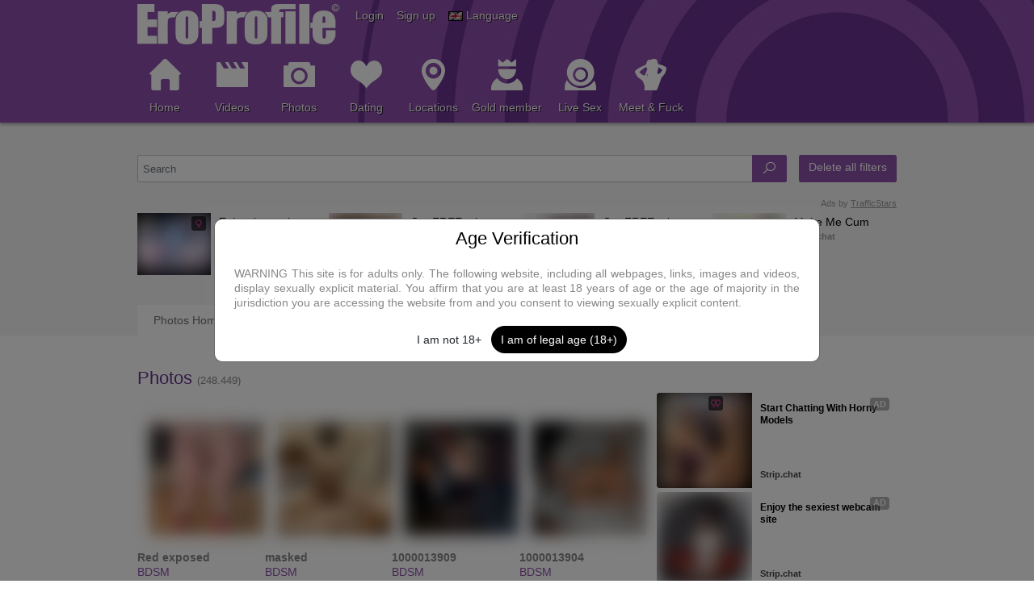

--- FILE ---
content_type: text/html; charset=UTF-8
request_url: https://www.eroprofile.com/m/photos/search?niche=25
body_size: 10345
content:
<!DOCTYPE html>
<html lang="en">
<head>
    <meta http-equiv="Content-Type" content="text/html; charset=utf-8">
    <meta http-equiv="X-UA-Compatible" content="IE=EDGE">
    <meta name="viewport" content="width=device-width, initial-scale=1">
    <meta name="google-site-verification" content="s4SvxxgjWstvFM2OUqh9d-9iC3EAwkhESzL0b2yDMzg">
    <meta name="csrf-token" content="">
    <meta name="description" content="">
    <title>Photos - EroProfile</title>
    <link href="https://www.eroprofile.com/m/photos/search?niche=25&amp;lang=en" rel="canonical">
	<link href="https://www.eroprofile.com/m/photos/search?niche=25&amp;lang=es" rel="alternate" hreflang="es">
	<link href="https://www.eroprofile.com/m/photos/search?niche=25&amp;lang=de" rel="alternate" hreflang="de">
	<link href="https://www.eroprofile.com/m/photos/search?niche=25&amp;lang=en" rel="alternate" hreflang="en">
	<link href="https://www.eroprofile.com/m/photos/search?niche=25&amp;lang=fr" rel="alternate" hreflang="fr">
	<link href="https://www.eroprofile.com/m/photos/search?niche=25&amp;lang=nl" rel="alternate" hreflang="nl">

    <link href="https://cdn.jsdelivr.net/npm/bootstrap@5.0.2/dist/css/bootstrap.min.css" rel="stylesheet"
          integrity="sha384-EVSTQN3/azprG1Anm3QDgpJLIm9Nao0Yz1ztcQTwFspd3yD65VohhpuuCOmLASjC"
          crossorigin="anonymous">
    <link href="https://static.eroprofile.com/css/v1/style_new.css?modified=20241021a" rel="stylesheet">
    <link href="https://static.eroprofile.com/css/v1/magnific.css" rel="stylesheet">
    <link href="https://static.eroprofile.com/css/v1/line-awesome-min.css" rel="stylesheet">
    <link href="https://static.eroprofile.com/css/jquery-ui.min.css" rel="stylesheet">
    <link href="https://static.eroprofile.com/css/jquery-ui.theme.min.css" rel="stylesheet">
    <link href="https://static.eroprofile.com/css/jquery-ui.structure.min.css" rel="stylesheet">
    <link href="https://use.typekit.net/tmc6mny.css" rel="stylesheet">
    <script src="/js/nvbla.js"></script>    <script src="/js/v1/tools.js?v=3"></script>
    <script src="https://static.eroprofile.com/js/v1/jquery.js"></script>
    <script src="https://static.eroprofile.com/js/v1/jquery-magnific.js"></script>
    <script src="https://static.eroprofile.com/js/v1/jquery-ui.min.js"></script>
    <script src="https://cdn.jsdelivr.net/npm/@popperjs/core@2.9.2/dist/umd/popper.min.js"></script>
    <script src="https://cdn.jsdelivr.net/npm/bootstrap@5.0.2/dist/js/bootstrap.bundle.min.js"
            integrity="sha384-MrcW6ZMFYlzcLA8Nl+NtUVF0sA7MsXsP1UyJoMp4YLEuNSfAP+JcXn/tWtIaxVXM"
            crossorigin="anonymous"></script>
    <!--[if lt IE 9]>
    <script src="/js/v1/respond.min.js"></script>
    <![endif]-->
    <script>
        var fn = {};
        window.HELP_IMPROVE_VIDEOJS = false;
        if (typeof (jQuery) != 'undefined' && typeof (tools) != 'undefined') {
            $(document).ajaxStart(tools.ajaxStart);
            $(document).ajaxStop(tools.ajaxStop);
            $(function () {
                $('.mfp-ajax').magnificPopup({type: 'ajax', focus: '.mfp-focus'});
                $('.mfp-focus').focus();
            });
            window.setTimeout(tools.updateLastNav, 3000);
        }
    </script>
    <script>
        (function (i, s, o, g, r, a, m) {
            i['GoogleAnalyticsObject'] = r;
            i[r] = i[r] || function () {
                (i[r].q = i[r].q || []).push(arguments)
            }, i[r].l = 1 * new Date();
            a = s.createElement(o),
                m = s.getElementsByTagName(o)[0];
            a.async = 1;
            a.src = g;
            m.parentNode.insertBefore(a, m)
        })(window, document, 'script', 'https://www.google-analytics.com/analytics.js', 'ga');
        ga('create', 'UA-94002560-1', 'auto', {'sampleRate': 10});
        ga('send', 'pageview');
    </script>
    <noscript>
        <style>
            .hide-no-js {
                display: none
            }
        </style>
    </noscript>
    <style>
        .signup-open{
            text-shadow: 1px 1px rgba(0, 0, 0, 0.8);
        }
        .signup-open:hover{
            text-decoration: underline;
        }
    </style>
    </head>

<!--[if IE]>
<body class="siteLang_en ie">
<![endif]-->
<!--[if !IE]>-->
<body class="siteLang_en non-ie">
<!--<![endif]-->


<header class="page-header">
    <div class="page-header-top">
        <div class="container">
            <a href="/" class="logo ">
                <img width="250" height="50" src="https://static.eroprofile.com/img/v1/header_logo.png" alt="EroProfile">
            </a>
            <div class="page-header-links flL clearfix">
                <div class="flL">
                                            <span data-bs-toggle="modal"
                              data-bs-target="#loginModal"
                              class="ignore login-open header-link-item">
                                Login                        </span>&nbsp;&nbsp;
                                                    <span data-bs-toggle="modal"
                                  data-bs-target="#signUpModal"
                                  class="ignore signup-open header-link-item">
                                Sign up                            </span>&nbsp;&nbsp;
                                                                <img src="https://static.eroprofile.com/img/flag/en.gif" alt="">
                    <span data-bs-toggle="modal"
                          data-bs-target="#languagesModal"
                          class="ignore languages-open header-link-item">
                           Language                    </span>
                </div>
            </div>
            <button type="button" class="page-header-menu-toggle" onclick="fn.pageHead.toggleMenu()">
                <span class="la la-bars valM"></span>
            </button>
            <div class="clB"></div>
        </div>
    </div>

    <div id="divPageHeadMenu" class="page-header-menu">
        <div class="container">
            <div class="row">
                <ul class="page-header-menu-items clearfix">
                                            <li class="show-xs-only">
                            <a href="/p/profile/login?new=1" data-bs-toggle="modal"
                               data-bs-target="#loginModal" class="ignore">Login</a>
                        </li>
                        <li class="show-xs-only">
                            <a href="/p/signup" class="ignore">Sign up</a>
                        </li>
                                        <li>
                        <a href="/" class="">
                            <span class="ico55_11 tmIcon"></span><br>
                            Home                        </a>
                    </li>
                    <li>
                        <a href="/m/videos/home" class="">
                            <span class="ico55_12 tmIcon"></span><br>
                            Videos                        </a>
                        <ul class="page-header-menu-dd">
                            <li class="page-header-menu-title">Videos</li>
                            <li>
                                <a href="/m/videos/home" class="">
                                    Videos Home                                </a>
                            </li>
                            <li>
                                <a href="/m/videos/albums" class="">
                                    Video Albums                                </a>
                            </li>
                            <li>
                                <a href="/m/videos/popular" class="">
                                    Popular Videos                                </a>
                            </li>
                            <li>
                                <a href="/m/videos/search?niche=17" class="">
                                    Fun Videos                                </a>
                            </li>
                                                    </ul>
                    </li>
                    <li>
                        <a href="/m/photos/home" class="">
                            <span class="ico55_13 tmIcon"></span><br>
                            Photos                        </a>
                        <ul class="page-header-menu-dd">
                            <li class="page-header-menu-title">Photos</li>
                            <li>
                                <a href="/m/photos/home" class="">
                                    Photos Home                                </a>
                            </li>
                            <li>
                                <a href="/m/photos/albums" class="">
                                    Photo Albums                                </a>
                            </li>
                            <li>
                                <a href="/m/photos/popular">
                                    Popular Photos</a></li>
                            <li>
                                <a href="/m/photos/niche/17/Fun">
                                    Fun Photos                                </a>
                            </li>
                                                    </ul>
                    </li>
                    <li>
                        <a href="/p/member/list" class="">
                            <span class="ico55_14 tmIcon"></span><br>
                            Dating                        </a>
                        <ul class="page-header-menu-dd">
                            <li class="page-header-menu-title">
                                Dating                            </li>
                            <li>
                                <a href="/p/member/list" class="">
                                    All Members                                </a>
                            </li>
                            <li>
                                <a href="/p/member/list?online=1" class="">
                                    Online                                </a>
                            </li>
                        </ul>
                    </li>
                    <li>
                        <a href="/p/locations" class="">
                            <span class="ico55_16 tmIcon"></span><br>
                            Locations                        </a>
                    </li>
                    <li>
                        <a href="/p/upgrade" class="">
                            <span class="ico55_18 tmIcon"></span><br>
                            Gold member                        </a>
                    </li>
                    <li><a href="https://tsyndicate.com/api/v1/direct/7e847d4c2fe043a2844104b0624920fc" target="_blank" class="ignore pmmItem" allowpop="false"><span class="ico55_19 tmIcon"></span><br />Live Sex</a></li>                    <li><a href="https://tsyndicate.com/api/v1/direct/a46c3fc0af804977b5b0b36f5489ae6d" target="_blank" class="ignore pmmItem" allowpop="false"><span class="ico55_28 tmIcon"></span><br />Meet & Fuck</a></li>                                        <li class="show-xs-only">
                        <a href="/p/common/setLanguage?new=1" class="ignore mfp-ajax">
                            Language                        </a>
                    </li>
                </ul>
            </div>
        </div>
    </div>
</header>


<script>
    var fn = fn || {};
    fn.pageHead = fn.pageHead || {};

    fn.pageHead.toggleMenu = function () {
        if (typeof (jQuery) == 'undefined') return;
        $('.page-header-menu-profile').removeClass('showMyProfile');
        var $menu = $('#divPageHeadMenu');
        if ($menu.hasClass('showMenu')) {
            $menu.slideUp(200, function () {
                $menu.attr('style', '').removeClass('showMenu');
            });
        } else {
            $menu.slideDown(200, function () {
                $menu.addClass('showMenu');
            });
        }
    };

    </script>

<div id="divMainContent" class="blur-content"><!-- Start divMainContent -->
    <div class="tabControl">
        <div class="container">
            <div class="box">
                <div class="boxCnt">
                    <form id="frmVideoListSearch" action="/m/photos/search" method="get"
                          class="formHorizontal">
                        <input name="niche" type="hidden" value="25">
                        <input name="time" type="hidden" value="25">
                        <div class="row align-items-center">
                            <div class="col">
                                <div class="input-group">
                                    <input name="text" type="text" class="form-control"
                                           value=""
                                           placeholder="Search">
                                    <button type="submit" class="btn btn-md btn-primary">
                                        <span><i class="las la-lg la-search"></i></span>
                                    </button>
                                </div>
                            </div>
                                                                                    <div class="col-auto">
                                <a href="/m/photos/search" class="btn btn-md btn-primary d-none d-md-inline-flex">
                                    <span>Delete all filters</span>
                                </a>
                                <a href="javascript:void(0)" class="btn btn-md btn-primary d-flex-inline d-md-none" onclick="fn.videoList.showNichesBox()">
                                    <span>Niches</span>
                                </a>
                            </div>
                        </div>
                    </form>
                </div>
            </div>

            <div id="bnrDskVideos"></div>

            <ul class="tabs clearfix">
                <li><span class="active">Photos Home</span></li>
                <li><a href="/m/photos/albums" class="redirect-link">Photo Albums</a></li>
                <li><a href="/m/photos/popular" class="redirect-link">Popular Photos</a></li>
                <li><a href="/m/photos/search?niche=17" class="redirect-link">Fun Photos</a></li>
                            </ul>
        </div>
    </div>

    <div class="container">
        <div class="pageContentWrap">
            <div class="pageContentRight">
                                    <div class="box">
                        <h2 class="hide-tn-xs"><br></h2>
                        <div id="divVideoListAd1" class="boxCnt"></div>
                    </div>
                
                <div class="box hide-tn-xs">
                    <h2>Niches</h2>
                    <div class="boxCnt">
                        <div id="divVideoListNichesContainer" class="well">
                            <div id="divVideoListNiches">
                                <div class="formGroup"><input type="radio" class="chkN marR" value="all" name="niches"> <a href="/m/photos/search?niche=all" class="redirect-link">All</a></div><div class="formGroup"><input type="radio" class="chkN marR" value="all-sf" name="niches"> <a href="/m/photos/search?niche=all-sf" class="redirect-link">All (non-extreme)</a></div><div class="formGroup"><input type="radio" class="chkN marR" value="13" name="niches"> <a href="/m/photos/search?niche=13" class="redirect-link">Amateur moms/mature</a></div><div class="formGroup"><input type="radio" class="chkN marR" value="14" name="niches"> <a href="/m/photos/search?niche=14" class="redirect-link">Amateur teens</a></div><div class="formGroup"><input type="radio" class="chkN marR" value="12" name="niches"> <a href="/m/photos/search?niche=12" class="redirect-link">Amateurs</a></div><div class="formGroup"><input type="radio" class="chkN marR" value="19" name="niches"> <a href="/m/photos/search?niche=19" class="redirect-link">Asian</a></div><div class="formGroup"><input type="radio" class="chkN marR" value="27" name="niches"> <a href="/m/photos/search?niche=27" class="redirect-link">Ass</a></div><div class="formGroup"><input type="radio" class="chkN marR" value="25" checked="checked" name="niches"> <a href="/m/photos/search?niche=25" class="redirect-link">BDSM</a></div><div class="formGroup"><input type="radio" class="chkN marR" value="5" name="niches"> <a href="/m/photos/search?niche=5" class="redirect-link">Big ladies</a></div><div class="formGroup"><input type="radio" class="chkN marR" value="11" name="niches"> <a href="/m/photos/search?niche=11" class="redirect-link">Big tits</a></div><div class="formGroup"><input type="radio" class="chkN marR" value="18" name="niches"> <a href="/m/photos/search?niche=18" class="redirect-link">Bisexual</a></div><div class="formGroup"><input type="radio" class="chkN marR" value="20" name="niches"> <a href="/m/photos/search?niche=20" class="redirect-link">Black / Ebony</a></div><div class="formGroup"><input type="radio" class="chkN marR" value="23" name="niches"> <a href="/m/photos/search?niche=23" class="redirect-link">Celeb</a></div><div class="formGroup"><input type="radio" class="chkN marR" value="33" name="niches"> <a href="/m/photos/search?niche=33" class="redirect-link">Dogging</a></div><div class="formGroup"><input type="radio" class="chkN marR" value="1" name="niches"> <a href="/m/photos/search?niche=1" class="redirect-link">Extreme / Perverse / Bizarre</a></div><div class="formGroup"><input type="radio" class="chkN marR" value="24" name="niches"> <a href="/m/photos/search?niche=24" class="redirect-link">Facial / Cum</a></div><div class="formGroup"><input type="radio" class="chkN marR" value="10" name="niches"> <a href="/m/photos/search?niche=10" class="redirect-link">Fetish / Kinky</a></div><div class="formGroup"><input type="radio" class="chkN marR" value="26" name="niches"> <a href="/m/photos/search?niche=26" class="redirect-link">Fucking / Sucking</a></div><div class="formGroup"><input type="radio" class="chkN marR" value="17" name="niches"> <a href="/m/photos/search?niche=17" class="redirect-link">Fun</a></div><div class="formGroup"><input type="radio" class="chkN marR" value="3" name="niches"> <a href="/m/photos/search?niche=3" class="redirect-link">Gay</a></div><div class="formGroup"><input type="radio" class="chkN marR" value="2" name="niches"> <a href="/m/photos/search?niche=2" class="redirect-link">Gay bizarre / Gay extreme</a></div><div class="formGroup"><input type="radio" class="chkN marR" value="7" name="niches"> <a href="/m/photos/search?niche=7" class="redirect-link">Hairy</a></div><div class="formGroup"><input type="radio" class="chkN marR" value="15" name="niches"> <a href="/m/photos/search?niche=15" class="redirect-link">Interracial</a></div><div class="formGroup"><input type="radio" class="chkN marR" value="6" name="niches"> <a href="/m/photos/search?niche=6" class="redirect-link">Lesbian</a></div><div class="formGroup"><input type="radio" class="chkN marR" value="30" name="niches"> <a href="/m/photos/search?niche=30" class="redirect-link">Lingerie / Panties</a></div><div class="formGroup"><input type="radio" class="chkN marR" value="4" name="niches"> <a href="/m/photos/search?niche=4" class="redirect-link">Male</a></div><div class="formGroup"><input type="radio" class="chkN marR" value="31" name="niches"> <a href="/m/photos/search?niche=31" class="redirect-link">Male scat</a></div><div class="formGroup"><input type="radio" class="chkN marR" value="16" name="niches"> <a href="/m/photos/search?niche=16" class="redirect-link">Nudist / Voyeur / Public</a></div><div class="formGroup"><input type="radio" class="chkN marR" value="28" name="niches"> <a href="/m/photos/search?niche=28" class="redirect-link">Other / Cartoon / Fake</a></div><div class="formGroup"><input type="radio" class="chkN marR" value="22" name="niches"> <a href="/m/photos/search?niche=22" class="redirect-link">Pissing</a></div><div class="formGroup"><input type="radio" class="chkN marR" value="32" name="niches"> <a href="/m/photos/search?niche=32" class="redirect-link">Pregnant</a></div><div class="formGroup"><input type="radio" class="chkN marR" value="29" name="niches"> <a href="/m/photos/search?niche=29" class="redirect-link">Scat</a></div><div class="formGroup"><input type="radio" class="chkN marR" value="9" name="niches"> <a href="/m/photos/search?niche=9" class="redirect-link">Shemale / TS / TV</a></div><div class="formGroup"><input type="radio" class="chkN marR" value="34" name="niches"> <a href="/m/photos/search?niche=34" class="redirect-link">Squirting</a></div><div class="formGroup"><input type="radio" class="chkN marR" value="8" name="niches"> <a href="/m/photos/search?niche=8" class="redirect-link">Swingers / Gangbang</a></div><div class="formGroup"><input type="radio" class="chkN marR" value="21" name="niches"> <a href="/m/photos/search?niche=21" class="redirect-link">Tribute</a></div><div class="formGroup"><input type="radio" class="chkN marR" value="35" name="niches"> <a href="/m/photos/search?niche=35" class="redirect-link">Vintage</a></div>                                    <a id="btnVideoListSaveNiches" href="javascript:void(0)" class="btn btn-md btn-primary maxW marTS"
                                       onclick="fn.videoList.saveNiches()">Save selection</a>
                                                            </div>
                        </div>
                    </div>
                </div>
            </div>

            <div class="pageContentLeft">
                <div class="box">
                    <div id="bnrSpecialNicheDesktop"></div>
                    <h1>Photos                        <span id="spnVideoListItemsTotal" class="small">(248.449)</span>
                    </h1>
                    <div id="divVideoListItems" class="boxCnt">
                        <div class="photoGrid"><div class="photo"><div class="photoCnt"><a href="/m/photos/view/Red-exposed" class="photoLnk exopu redirect-link"><img src="https://cdn2.pictures.eroprofile.com/media/photos/t/9739/97383910.jpg?ttl=1769544000&amp;token=575b00488674317b9e18caf6e665bdb6" class="photoTn" alt="Red exposed"></a> <div class="photoMnu"><span class="la la-ellipsis-v"></span><div><a href="/m/photos/suggestNiche/Red-exposed?new=1" class="mfp-ajax">Suggest another niche</a></div></div></div><div class="photoTtl">Red exposed</div><div class="photoNiche"><a href="/m/photos/niche/25" class="redirect-link">BDSM</a></div><div class="photoNiche fsSmall">46 minutes ago <span class="colGray">by</span> <a href="/Terraflare" class="redirect-link">Terraflare</a></div></div><div class="photo"><div class="photoCnt"><a href="/m/photos/view/masked-603" class="photoLnk exopu redirect-link"><img src="https://cdn2.pictures.eroprofile.com/media/photos/t/9739/97383895.jpg?ttl=1769544000&amp;token=a489e7c9eb356dcf0409752be576133e" class="photoTn" alt="masked"></a> <div class="photoMnu"><span class="la la-ellipsis-v"></span><div><a href="/m/photos/suggestNiche/masked-603?new=1" class="mfp-ajax">Suggest another niche</a></div></div></div><div class="photoTtl">masked</div><div class="photoNiche"><a href="/m/photos/niche/25" class="redirect-link">BDSM</a></div><div class="photoNiche fsSmall">1 hour ago <span class="colGray">by</span> <a href="/LonsomeX" class="redirect-link">LonsomeX</a></div></div><div class="photo"><div class="photoCnt"><a href="/m/photos/view/1000013909" class="photoLnk exopu redirect-link"><img src="https://cdn2.pictures.eroprofile.com/media/photos/t/9738/97378395.jpg?ttl=1769544000&amp;token=74b87c0dfcfaf5914772948ab129709e" class="photoTn" alt="1000013909"></a> <div class="photoMnu"><span class="la la-ellipsis-v"></span><div><a href="/m/photos/suggestNiche/1000013909?new=1" class="mfp-ajax">Suggest another niche</a></div></div></div><div class="photoTtl">1000013909</div><div class="photoNiche"><a href="/m/photos/niche/25" class="redirect-link">BDSM</a></div><div class="photoNiche fsSmall">5 hours ago <span class="colGray">by</span> <a href="/MadMaxx" class="redirect-link">MadMaxx</a></div></div><div class="photo"><div class="photoCnt"><a href="/m/photos/view/1000013904-14" class="photoLnk exopu redirect-link"><img src="https://cdn2.pictures.eroprofile.com/media/photos/t/9738/97378390.jpg?ttl=1769544000&amp;token=256b98e8e8bd36d8c2391d812405cf71" class="photoTn" alt="1000013904"></a> <div class="photoMnu"><span class="la la-ellipsis-v"></span><div><a href="/m/photos/suggestNiche/1000013904-14?new=1" class="mfp-ajax">Suggest another niche</a></div></div></div><div class="photoTtl">1000013904</div><div class="photoNiche"><a href="/m/photos/niche/25" class="redirect-link">BDSM</a></div><div class="photoNiche fsSmall">5 hours ago <span class="colGray">by</span> <a href="/MadMaxx" class="redirect-link">MadMaxx</a></div></div><div class="photo"><div class="photoCnt"><a href="/m/photos/view/1000013925-611" class="photoLnk exopu redirect-link"><img src="https://cdn2.pictures.eroprofile.com/media/photos/t/9738/97378385.jpg?ttl=1769544000&amp;token=4d399e2f54b5566f7f44bb5296a6eb93" class="photoTn" alt="1000013925"></a> <div class="photoMnu"><span class="la la-ellipsis-v"></span><div><a href="/m/photos/suggestNiche/1000013925-611?new=1" class="mfp-ajax">Suggest another niche</a></div></div></div><div class="photoTtl">1000013925</div><div class="photoNiche"><a href="/m/photos/niche/25" class="redirect-link">BDSM</a></div><div class="photoNiche fsSmall">5 hours ago <span class="colGray">by</span> <a href="/MadMaxx" class="redirect-link">MadMaxx</a></div></div><div class="photo"><div class="photoCnt"><a href="/m/photos/view/1000013918-2" class="photoLnk exopu redirect-link"><img src="https://cdn2.pictures.eroprofile.com/media/photos/t/9738/97378380.jpg?ttl=1769544000&amp;token=89bd39c221a5618972c93542d58543ee" class="photoTn" alt="1000013918"></a> <div class="photoMnu"><span class="la la-ellipsis-v"></span><div><a href="/m/photos/suggestNiche/1000013918-2?new=1" class="mfp-ajax">Suggest another niche</a></div></div></div><div class="photoTtl">1000013918</div><div class="photoNiche"><a href="/m/photos/niche/25" class="redirect-link">BDSM</a></div><div class="photoNiche fsSmall">5 hours ago <span class="colGray">by</span> <a href="/MadMaxx" class="redirect-link">MadMaxx</a></div></div><div class="photo"><div class="photoCnt"><a href="/m/photos/view/1000013902-291" class="photoLnk exopu redirect-link"><img src="https://cdn2.pictures.eroprofile.com/media/photos/t/9738/97378375.jpg?ttl=1769544000&amp;token=0bfe1a39d478b51a675e711dfc1b0c5d" class="photoTn" alt="1000013902"></a> <div class="photoMnu"><span class="la la-ellipsis-v"></span><div><a href="/m/photos/suggestNiche/1000013902-291?new=1" class="mfp-ajax">Suggest another niche</a></div></div></div><div class="photoTtl">1000013902</div><div class="photoNiche"><a href="/m/photos/niche/25" class="redirect-link">BDSM</a></div><div class="photoNiche fsSmall">5 hours ago <span class="colGray">by</span> <a href="/MadMaxx" class="redirect-link">MadMaxx</a></div></div><div class="photo"><div class="photoCnt"><a href="/m/photos/view/SASHA-LICKS-MASTER-BALLS" class="photoLnk exopu redirect-link"><img src="https://cdn2.pictures.eroprofile.com/media/photos/t/9738/97378325.jpg?ttl=1769544000&amp;token=17c92c6a8b7b9a96d85987d9c8166cfb" class="photoTn" alt="SASHA LICKS MASTER BALLS"></a> <div class="photoMnu"><span class="la la-ellipsis-v"></span><div><a href="/m/photos/suggestNiche/SASHA-LICKS-MASTER-BALLS?new=1" class="mfp-ajax">Suggest another niche</a></div></div></div><div class="photoTtl">SASHA LICKS MASTER BALLS</div><div class="photoNiche"><a href="/m/photos/niche/25" class="redirect-link">BDSM</a></div><div class="photoNiche fsSmall">5 hours ago <span class="colGray">by</span> <a href="/ariveria" class="redirect-link">ariveria</a></div></div><div class="photo"><div class="photoCnt"><a href="/m/photos/view/new-whore-in-town" class="photoLnk exopu redirect-link"><img src="https://cdn2.pictures.eroprofile.com/media/photos/t/9738/97378310.jpg?ttl=1769544000&amp;token=c6f8505de602f6db1f047396b3e6c908" class="photoTn" alt="new whore in town"></a> <div class="photoMnu"><span class="la la-ellipsis-v"></span><div><a href="/m/photos/suggestNiche/new-whore-in-town?new=1" class="mfp-ajax">Suggest another niche</a></div></div></div><div class="photoTtl">new whore in town</div><div class="photoNiche"><a href="/m/photos/niche/25" class="redirect-link">BDSM</a></div><div class="photoNiche fsSmall">5 hours ago <span class="colGray">by</span> <a href="/LonsomeX" class="redirect-link">LonsomeX</a></div></div><div class="photo"><div class="photoCnt"><a href="/m/photos/view/game-on-724" class="photoLnk exopu redirect-link"><img src="https://cdn2.pictures.eroprofile.com/media/photos/t/9738/97377710.jpg?ttl=1769544000&amp;token=5004710fb3938fe8d4bb10ec3b7bdd38" class="photoTn" alt="game on"></a> <div class="photoMnu"><span class="la la-ellipsis-v"></span><div><a href="/m/photos/suggestNiche/game-on-724?new=1" class="mfp-ajax">Suggest another niche</a></div></div></div><div class="photoTtl">game on</div><div class="photoNiche"><a href="/m/photos/niche/25" class="redirect-link">BDSM</a></div><div class="photoNiche fsSmall">5 hours ago <span class="colGray">by</span> <a href="/LonsomeX" class="redirect-link">LonsomeX</a></div></div><div class="photo"><div class="photoCnt"><a href="/m/photos/view/Amazing-x" class="photoLnk exopu redirect-link"><img src="https://cdn2.pictures.eroprofile.com/media/photos/t/9738/97376880.jpg?ttl=1769544000&amp;token=e08a54f423126df70c18e984de59da27" class="photoTn" alt="Amazing x"></a> <div class="photoMnu"><span class="la la-ellipsis-v"></span><div><a href="/m/photos/suggestNiche/Amazing-x?new=1" class="mfp-ajax">Suggest another niche</a></div></div></div><div class="photoTtl">Amazing x</div><div class="photoNiche"><a href="/m/photos/niche/25" class="redirect-link">BDSM</a></div><div class="photoNiche fsSmall">6 hours ago <span class="colGray">by</span> <a href="/hatstand" class="redirect-link">hatstand</a></div></div><div class="photo"><div class="photoCnt"><a href="/m/photos/view/1254367498" class="photoLnk exopu redirect-link"><img src="https://cdn2.pictures.eroprofile.com/media/photos/t/9738/97370705.jpg?ttl=1769544000&amp;token=b5496ea9293566dd9015a2152c4fa310" class="photoTn" alt="1254367498"></a> <div class="photoMnu"><span class="la la-ellipsis-v"></span><div><a href="/m/photos/suggestNiche/1254367498?new=1" class="mfp-ajax">Suggest another niche</a></div></div></div><div class="photoTtl">1254367498</div><div class="photoNiche"><a href="/m/photos/niche/25" class="redirect-link">BDSM</a></div><div class="photoNiche fsSmall">11 hours ago <span class="colGray">by</span> <a href="/goahead01" class="redirect-link">goahead01</a></div></div><div class="photo"><div class="photoCnt"><a href="/m/photos/view/1161680814" class="photoLnk exopu redirect-link"><img src="https://cdn2.pictures.eroprofile.com/media/photos/t/9738/97370695.jpg?ttl=1769544000&amp;token=fa1e7b740d66dc3286549d6570416a36" class="photoTn" alt="1161680814"></a> <div class="photoMnu"><span class="la la-ellipsis-v"></span><div><a href="/m/photos/suggestNiche/1161680814?new=1" class="mfp-ajax">Suggest another niche</a></div></div></div><div class="photoTtl">1161680814</div><div class="photoNiche"><a href="/m/photos/niche/25" class="redirect-link">BDSM</a></div><div class="photoNiche fsSmall">11 hours ago <span class="colGray">by</span> <a href="/goahead01" class="redirect-link">goahead01</a></div></div><div class="photo"><div class="photoCnt"><a href="/m/photos/view/1132919930" class="photoLnk exopu redirect-link"><img src="https://cdn2.pictures.eroprofile.com/media/photos/t/9738/97370690.jpg?ttl=1769544000&amp;token=97927b5a4dfe0122baa25bf61b030a3b" class="photoTn" alt="1132919930"></a> <div class="photoMnu"><span class="la la-ellipsis-v"></span><div><a href="/m/photos/suggestNiche/1132919930?new=1" class="mfp-ajax">Suggest another niche</a></div></div></div><div class="photoTtl">1132919930</div><div class="photoNiche"><a href="/m/photos/niche/25" class="redirect-link">BDSM</a></div><div class="photoNiche fsSmall">11 hours ago <span class="colGray">by</span> <a href="/goahead01" class="redirect-link">goahead01</a></div></div><div class="photo"><div class="photoCnt"><a href="/m/photos/view/983448553" class="photoLnk exopu redirect-link"><img src="https://cdn2.pictures.eroprofile.com/media/photos/t/9738/97370685.jpg?ttl=1769544000&amp;token=2fd310b851f8da6d7ae6e4f15671b521" class="photoTn" alt="983448553"></a> <div class="photoMnu"><span class="la la-ellipsis-v"></span><div><a href="/m/photos/suggestNiche/983448553?new=1" class="mfp-ajax">Suggest another niche</a></div></div></div><div class="photoTtl">983448553</div><div class="photoNiche"><a href="/m/photos/niche/25" class="redirect-link">BDSM</a></div><div class="photoNiche fsSmall">11 hours ago <span class="colGray">by</span> <a href="/goahead01" class="redirect-link">goahead01</a></div></div><div class="photo"><div class="photoCnt"><a href="/m/photos/view/803873918" class="photoLnk exopu redirect-link"><img src="https://cdn2.pictures.eroprofile.com/media/photos/t/9738/97370680.jpg?ttl=1769544000&amp;token=53ed3da8dea7de6b4510f36f50b058ba" class="photoTn" alt="803873918"></a> <div class="photoMnu"><span class="la la-ellipsis-v"></span><div><a href="/m/photos/suggestNiche/803873918?new=1" class="mfp-ajax">Suggest another niche</a></div></div></div><div class="photoTtl">803873918</div><div class="photoNiche"><a href="/m/photos/niche/25" class="redirect-link">BDSM</a></div><div class="photoNiche fsSmall">11 hours ago <span class="colGray">by</span> <a href="/goahead01" class="redirect-link">goahead01</a></div></div><div class="photo"><div class="photoCnt"><a href="/m/photos/view/570367323" class="photoLnk exopu redirect-link"><img src="https://cdn2.pictures.eroprofile.com/media/photos/t/9738/97370665.jpg?ttl=1769544000&amp;token=99e4093883339ffff5578e4a3a772e7c" class="photoTn" alt="570367323"></a> <div class="photoMnu"><span class="la la-ellipsis-v"></span><div><a href="/m/photos/suggestNiche/570367323?new=1" class="mfp-ajax">Suggest another niche</a></div></div></div><div class="photoTtl">570367323</div><div class="photoNiche"><a href="/m/photos/niche/25" class="redirect-link">BDSM</a></div><div class="photoNiche fsSmall">11 hours ago <span class="colGray">by</span> <a href="/goahead01" class="redirect-link">goahead01</a></div></div><div class="photo"><div class="photoCnt"><a href="/m/photos/view/503467830" class="photoLnk exopu redirect-link"><img src="https://cdn2.pictures.eroprofile.com/media/photos/t/9738/97370660.jpg?ttl=1769544000&amp;token=b30ceaadfabb4fb4f65dfac4e10012f5" class="photoTn" alt="503467830"></a> <div class="photoMnu"><span class="la la-ellipsis-v"></span><div><a href="/m/photos/suggestNiche/503467830?new=1" class="mfp-ajax">Suggest another niche</a></div></div></div><div class="photoTtl">503467830</div><div class="photoNiche"><a href="/m/photos/niche/25" class="redirect-link">BDSM</a></div><div class="photoNiche fsSmall">11 hours ago <span class="colGray">by</span> <a href="/goahead01" class="redirect-link">goahead01</a></div></div><div class="photo"><div class="photoCnt"><a href="/m/photos/view/497625936" class="photoLnk exopu redirect-link"><img src="https://cdn2.pictures.eroprofile.com/media/photos/t/9738/97370655.jpg?ttl=1769544000&amp;token=81ea502e9eb8d01eff7f3ed22aec232d" class="photoTn" alt="497625936"></a> <div class="photoMnu"><span class="la la-ellipsis-v"></span><div><a href="/m/photos/suggestNiche/497625936?new=1" class="mfp-ajax">Suggest another niche</a></div></div></div><div class="photoTtl">497625936</div><div class="photoNiche"><a href="/m/photos/niche/25" class="redirect-link">BDSM</a></div><div class="photoNiche fsSmall">11 hours ago <span class="colGray">by</span> <a href="/goahead01" class="redirect-link">goahead01</a></div></div><div class="photo"><div class="photoCnt"><a href="/m/photos/view/1000015310-197" class="photoLnk exopu redirect-link"><img src="https://cdn2.pictures.eroprofile.com/media/photos/t/9736/97351440.jpg?ttl=1769544000&amp;token=aa2adeedaac8d266dfc01cc7fb756be5" class="photoTn" alt="1000015310"></a> <div class="photoMnu"><span class="la la-ellipsis-v"></span><div><a href="/m/photos/suggestNiche/1000015310-197?new=1" class="mfp-ajax">Suggest another niche</a></div></div></div><div class="photoTtl">1000015310</div><div class="photoNiche"><a href="/m/photos/niche/25" class="redirect-link">BDSM</a></div><div class="photoNiche fsSmall">1 day ago <span class="colGray">by</span> <a href="/MadMaxx" class="redirect-link">MadMaxx</a></div></div><div class="clB"></div></div>                    </div>

                    <div class="marT-10"></div>                </div>
                <div id="divVideoListPageNav">
                    <div class="boxNav2"><a href="/m/photos/search?niche=25&amp;pnum=1" class="btn redirect-link active">1</a><a href="/m/photos/search?niche=25&amp;pnum=2" class="btn redirect-link">2</a><a href="/m/photos/search?niche=25&amp;pnum=3" class="btn redirect-link">3</a><a href="/m/photos/search?niche=25&amp;pnum=4" class="btn redirect-link">4</a><a href="/m/photos/search?niche=25&amp;pnum=5" class="btn redirect-link">5</a><a href="/m/photos/search?niche=25&amp;pnum=6" class="btn redirect-link">6</a><a href="/m/photos/search?niche=25&amp;pnum=7" class="btn redirect-link">7</a><a href="/m/photos/search?niche=25&amp;pnum=8" class="btn redirect-link">8</a><a href="/m/photos/search?niche=25&amp;pnum=9" class="btn redirect-link">9</a><a href="/m/photos/search?niche=25&amp;pnum=2" class="btn redirect-link marL"><span class="ico21_73"></span></a><a href="/m/photos/search?niche=25&amp;pnum=10000" class="btn redirect-link"><span class="ico21_75"></span></a><input type="text" class="txtPageNav" placeholder="1" onkeydown="return tools.pageNav(event, '/m/photos/search?niche=25&amp;pnum=%s', false)" /></div>                </div>
            </div>
        </div>
    </div>

    <div class="ads" id="divVideoListAd2"></div>

    <script>
        var fn = fn || {};
        fn.videoList = fn.videoList || {};
        fn.videoList.$niches = null;
        fn.videoList.timer = null;

        fn.videoList.sbmtSearch = function () {
            if (typeof (jQuery) == 'undefined' || typeof (tools) == 'undefined') return;
            tools.ajaxStart();
            $('#frmVideoListSearch').submit();
        };

        fn.videoList.startSearch = function (e, ms) {
            if (typeof (jQuery) == 'undefined') return;
            if (e) {
                var el = e.target ? e.target : e.srcElement;
                if (el.value == 'all' || el.value == 'all-sf') {
                    fn.videoList.$niches.find('input').prop('checked', false);
                    el.checked = true;
                } else {
                    fn.videoList.$niches.find('input[value="all"], input[value="all-sf"]').prop('checked', false);
                }
            }
            if (typeof (ms) === 'undefined') ms = typeof (history.pushState) == 'function' ? 1100 : 1800;
            if (fn.videoList.timer != null) clearTimeout(fn.videoList.timer);
            fn.videoList.timer = setTimeout(fn.videoList.doSearch, ms);
        };

        fn.videoList.doSearch = function () {
            if (typeof (jQuery) == 'undefined' || typeof (tools) == 'undefined') return;
            fn.videoList.timer = null;
            if (tools.ajaxActive) return fn.videoList.startSearch(null, 500);
            var $form = $('#frmVideoListSearch');
            var search = [];
            fn.videoList.$niches.find('input').each(function (k, e) {
                if (!e.checked) return;
                search.push(e.value);
            });
            if (search.length == 0) fn.videoList.$niches.find('input[value="all-sf"]').prop('checked', true);
            $form.find('input[name="niche"]').val(search.join('.'));
            if (typeof (history.pushState) == 'function') {
                $.ajax('/ajax_v1.php', {
                    type: 'post',
                    dataType: 'json',
                    headers: {
                        'X-CSRF-Token': document.querySelector('meta[name="csrf-token"]').content
                    },
                    data: 'p=photo&a=list&' + $form.serialize(),
                    error: tools.ajaxError,
                    success: function (r) {
                        if (fn.videoList.timer != null) return;
                        if (r.alert) alert(r.alert);
                        if (r.success == 1) fn.videoList.refresh(r);
                    }
                });
            } else fn.videoList.sbmtSearch();
        };

        fn.videoList.refresh = function (r) {
            var html = '';
            $.each(r.items, function (k, i) {
                html +=
                    '<div class="photo">' +
                    '<div class="photoCnt">' +
                    '<a href="' + tools.he(i['_link']) + '" class="photoLnk exopu redirect-link">' +
                    '<img src="' + tools.he(i['_url']) + '" class="photoTn" alt="' + tools.he(i['Title']) + '">' +
                    '</a> ' +
                    '<div class="photoMnu">' +
                    '<span class="la la-ellipsis-v"></span>' +
                    '<div>' +
                    '<a href="' + tools.he(i['_sugNicheLink']) + '?new=1" class="mfp-ajax">Suggest another niche</a>' +
                    '</div>' +
                    '</div>' +
                    '</div>' +
                    '<div class="photoTtl"' + (i['Title'].length > 35 ? ' title="' + tools.he(i['Title']) + '"' : '') + '>' + tools.he(i['Title']) + '</div>' +
                    '<div class="photoNiche">' +
                    '<a href="' + tools.he(i['_nicheLink']) + '" class="redirect-link">' + tools.he(i['_niche']) + '</a>' +
                    '</div>' +
                    '<div class="photoNiche fsSmall">' + i['_dateUser'] + '</div>' +
                    '</div>';

            });
            if (html === '') html = 'No photos found.'; else html = '<div class="photoGrid fullInfo">' + html + '<div class="clB"></div></div>';
            $('#spnVideoListItemsTotal').html('(' + tools.he(r.total) + ')');
            $('#divVideoListItems').html(html);
            $('#divVideoListPageNav').html(r['pageNav']);
            $('#divVideoListItems .mfp-ajax').magnificPopup({type: 'ajax', focus: '.mfp-focus'});
            history.pushState(null, '', r['pageUrl']);
        };

        fn.videoList.saveNiches = function () {
            if (typeof (jQuery) == 'undefined' || typeof (tools) == 'undefined') return;
            var search = [];
            fn.videoList.$niches.find('input').each(function (k, e) {
                if (!e.checked) return;
                search.push(e.value);
            });
            $.ajax('/ajax_v1.php', {
                type: 'post',
                dataType: 'json',
                headers: {
                    'X-CSRF-Token': document.querySelector('meta[name="csrf-token"]').content
                },
                data: 'p=common&a=saveNiches&niches=' + encodeURIComponent(search.join('.')),
                error: tools.ajaxError,
                success: function (r) {
                    if (r.alert) alert(r.alert);
                    if (r.success != 1) return;
                    $('#btnVideoListSaveNiches').html('Selection saved!');
                    setTimeout(function () {
                        $('#btnVideoListSaveNiches').html('Save selection');
                    }, 2000);
                }
            });
        };

        fn.videoList.showNichesBox = function () {
            if (typeof (jQuery) == 'undefined') return;
            $.magnificPopup.open({
                items: {
                    src: '<div class="mfp-popup" style="max-width:320px;"><div class="box"><div id="divVideoListNichesBox" class="boxCnt"></div></div></div>',
                    type: 'inline'
                },
                callbacks: {
                    open: function () {
                        $('#divVideoListNichesBox').append(fn.videoList.$niches);
                    },
                    close: function () {
                        $('#divVideoListNichesContainer').prepend(fn.videoList.$niches);
                    }
                }
            });
        };

        if (typeof (jQuery) != 'undefined') {
            $(function () {
                fn.videoList.$niches = $('#divVideoListNiches');
                fn.videoList.$niches.find('input').on('change', fn.videoList.startSearch);
                var bt =
                    '<div class="row">' +
                    '<div class="col-md-12 mb-5"><div class="well well-xs-only"><div class="center-block" style="width:300px height:300px;"><div id="ts_ad_native_s9ndn"></div><script>tools.getScript("//cdn.tsyndicate.com/sdk/v1/master.spot.js", function(){TsMasterSpot({"containerId": "ts_ad_native_s9ndn","spot": "CfhK2s5AvYiqZYQ8uUMVHTa0KcGzRj4i","wrapperStyles": {"display": "flex","flexDirection": "column","justifyContent": "space-around","alignItems": "center"},"nativeSettings": {"cols": 1,"rows": 2,"titlePosition": "none","adsByPosition": "none","type": "img-left","styles": {"container": {"width": "100%"},"thumb": {"border-radius": "4px","background": "rgba(255,255,255,1)"},"headlineLink": {"padding-top": "10px","font-size": "12px","font-weight": "bold","max-height": "64px"},"brandnameLabel": {"position": "absolute","bottom": "10px"},"brandnameLink": {"color": "#444"},"image": {"padding-bottom": "100%"}}}});});</scr' + 'ipt></div></div></div>' +
                    '<div class="col-md-12 mb-5"><div class="well well-xs-only"><div class="center-block" style="width:300px height:300px;"><div id="ts_ad_native_nvxd6"></div><script>tools.getScript("//cdn.tsyndicate.com/sdk/v1/master.spot.js", function(){TsMasterSpot({"containerId": "ts_ad_native_nvxd6","spot": "QXd7E6GWPu0Rasy6XmQ6JWXQ4Rz1nvs2","wrapperStyles": {"display": "flex","flexDirection": "column","justifyContent": "space-around","alignItems": "center"},"nativeSettings": {"cols": 1,"rows": 2,"titlePosition": "none","adsByPosition": "none","type": "img-left","styles": {"container": {"width": "100%"},"thumb": {"border-radius": "4px","background": "rgba(255,255,255,1)"},"headlineLink": {"padding-top": "10px","font-size": "12px","font-weight": "bold","max-height": "64px"},"brandnameLabel": {"position": "absolute","bottom": "10px"},"brandnameLink": {"color": "#444"},"image": {"padding-bottom": "100%"}}}});});</scr' + 'ipt></div></div></div>' +
                    '</div>';
                var bb = '<div class="pageSection show-md"><div class="container"><div id="id4294630" class="box"><div class="boxCnt"><div id="ts_ad_native_th9db"></div><script>tools.getScript("//cdn.tsyndicate.com/sdk/v1/master.spot.js", function(){TsMasterSpot({"containerId": "ts_ad_native_th9db","spot": "uQXEXjWRr2uRWbqZf2jDaxGODUe3G690","nativeSettings": {"cols": 5,"rows": 1,"titlePosition": "none","adsByPosition": "none","type": "label-under","styles": {"container": {"width": "100%"},"thumb": {"border-radius": "4px"},"label": {"height": "80px","background": "rgba(255,255,255,0.65)"},"headlineLink": {"padding-top": "5px","font-size": "12px","font-weight": "bold","min-height": "45px"},"brandnameLink": {"color": "#444"}}}});});</scr' + 'ipt><div class="clB"></div></div></div></div></div>';
                var nicheBanner = '';
                var videosHomeBanner = '<div id="ts_ad_native_g4s4f"></div><script>tools.getScript("//cdn.tsyndicate.com/sdk/v1/n.js", function(){NativeAd({element_id: "ts_ad_native_g4s4f",spot: "4629ae8b1f3b45b8bc1afb280871051f",type: "img-left",cols: 4,rows: 1,title: "",titlePosition: "left",adsByPosition: "right",breakpoints: [{"cols": 2,"width": 768}],styles: {"container": {"width": "100%","height": "100px"}}});});</scr' + 'ipt>';
                if ($(window).width() < 768) bt = '<div class="well well-xs-only"><div class="center-block" style="width:300px"><ins class="adsbyexoclick" data-zoneid="4398298"></ins><script>(AdProvider = window.AdProvider || []).push({"serve": {}});</scr' + 'ipt></div></div>';
                if ($(window).width() < 768) nicheBanner = '';
                if ($(window).width() < 768) videosHomeBanner = '';
                if ($(window).width() < 992) bb = '<div class="container"><div class="box"><div class="boxCnt"><div class="well"><div class="center-block" style="width:300px"><ins class="eas6a97888e" data-zoneid="4398314"></ins><script>(AdProvider = window.AdProvider || []).push({"serve": {}});</scr' + 'ipt></div></div></div></div></div>';
                $('#divVideoListAd1').html(bt);
                $('#divVideoListAd2').html(bb);
                $('#bnrSpecialNicheDesktop').html(nicheBanner);
                $('#bnrDskVideos').html(videosHomeBanner);
                $('body').append('<script>if(typeof ExoLoader!=="undefined")ExoLoader.serve({"script_url":"/nvbl.php"});</scr' + 'ipt>');
            });
        }
    </script>


</div><!-- End divMainContent -->

<footer class="page-footer" role="contentinfo">
    <div class="container">
        <div class="row justify-content-md-center">
            <div class="col text-center col-xl-3" aria-label="Footer navigation">
                <div class="d-flex justify-content-center flex-column">
                    <a href="/p/dmca" class="ignore" aria-label="DMCA">DMCA</a>
                    <a href="/p/help/termsOfUse" class="mt-4 ignore" aria-label="Terms of Use">Terms of Use</a>
                    <a href="/p/help/privacyPolicy" class="mt-4 ignore" aria-label="Privacy Policy">Privacy Policy</a>
                    <a href="/p/help/contact" class="mt-4 ignore" aria-label="Contact Us">Contact Us</a>
                                    </div>
            </div>
                        <div class="col text-center col-xl-3" aria-label="External links">
                <div class="d-flex justify-content-center flex-column">
                    <a href="https://realitylovers.com/" target="_blank" class="ignore">RealityLovers VR</a>
                    <a href="https://tsvirtuallovers.com/" target="_blank" class="mt-4 ignore">TS VR Porn</a>
                    <a href="https://theporndude.com/" target="_blank" class="mt-4 ignore" rel="nofollow">ThePornDude</a>
                    <a href="https://reachporn.com/" target="_blank" class="mt-4 ignore">Reach Porn</a>
                    <a href="https://paidpornsites.com/" target="_blank" class="mt-4 ignore">Best Paid Porn Sites</a>
                    <a href="https://bestpremiumpornsite.com/" target="_blank" class="mt-4 ignore">Best Premium Porn Sites</a>
                </div>
            </div>
                    </div>
        <div class="text-center mt-3">
            <span>Copyright &copy; 2026 EroProfile</span>
        </div>
    </div>
</footer>

<div id="divHeadConfirmAge" class="confirm-age">
    <div class="confirm-age-win">
        <div class="confirm-age-title">Age Verification</div>
        <div class="confirm-age-content">
            WARNING This site is for adults only. The following website, including all webpages, links, images and videos, display sexually explicit material. You affirm that you are at least 18 years of age or the age of majority in the jurisdiction you are accessing the website from and you consent to viewing sexually explicit content.
        </div>
        <div class="confirm-age-btn">
            <input type="button" class="btn btn-cancel" value="I am not 18+" onclick="ageConfirmed(false)">
            <input type="button" class="btn btn-default" value="I am of legal age (18+)" onclick="ageConfirmed(true)">
        </div>
    </div>
</div>

<div class="modal fade" tabindex="-1" aria-hidden="true" aria-labelledby="loginModalLabel" id="loginModal">
    <div class="modal-dialog modal-dialog-centered">
        <form class="modal-content border-radius-10" id="loginForm">
            <div class="modal-header modal-body-padding">
                <h2 class="modal-title mb-0 pb-0 text-black-title" id="loginModalLabel">Login</h2>
                <button type="button" class="btn-close" data-bs-dismiss="modal" aria-label="Close"></button>
            </div>
            <div class="modal-body modal-body-padding">
                <input name="p" type="hidden" value="profile">
                <input name="a" type="hidden" value="login">
                <div class="form-group pb-4">
                    <input name="username" type="text" required maxlength="100" class="form-control border-radius-6" placeholder="Username">
                </div>
                <div class="form-group pb-4">
                    <input name="password" required type="password" class="form-control border-radius-6" placeholder="Password">
                </div>
                <div class="col">
                    <a href="/p/help/faq#collapseOne" class="text-black-title ms-auto">Can't login?</a>
                </div>
            </div>
            <div class="modal-footer modal-body-padding">
                <button type="button" class="btn btn-link border-radius-20"
                        data-bs-dismiss="modal">
                    <span>Cancel</span>
                </button>
                <button type="submit" class="btn btn-md btn-default border-radius-20">
                    <span>Login</span>
                </button>
            </div>
        </form>
    </div>
</div>

<div class="modal fade" tabindex="-1" aria-hidden="true" aria-labelledby="languagesModalLabel" id="languagesModal">
    <div class="modal-dialog modal-dialog-centered">
        <div class="modal-content border-radius-10">
            <div class="modal-header modal-body-padding">
                <h2 class="modal-title mb-0 pb-0 text-black-title" id="languagesModalLabel">Language</h2>
                <button type="button" class="btn-close" data-bs-dismiss="modal" aria-label="Cancel"></button>
            </div>
            <div class="modal-body language-modal">
                <div class="boxCnt">
                    <div class="mb-3">
                            <img src="https://static.eroprofile.com/img/flag/es.gif"> 
                            <a href="#" class="set-language" data-lang="es">Espa&ntilde;ol</a>
                        </div><div class="mb-3">
                            <img src="https://static.eroprofile.com/img/flag/de.gif"> 
                            <a href="#" class="set-language" data-lang="de">Deutsch</a>
                        </div><div class="mb-3">
                            <img src="https://static.eroprofile.com/img/flag/en.gif"> 
                            <a href="#" class="set-language" data-lang="en">English</a>
                        </div><div class="mb-3">
                            <img src="https://static.eroprofile.com/img/flag/fr.gif"> 
                            <a href="#" class="set-language" data-lang="fr">Fran&ccedil;ais</a>
                        </div><div class="mb-3 last">
                            <img src="https://static.eroprofile.com/img/flag/nl.gif"> 
                            <a href="#" class="set-language" data-lang="nl">Nederlands</a>
                        </div>                </div>
            </div>
        </div>
    </div>
</div>

<div class="modal fade" tabindex="-1" aria-hidden="true" aria-labelledby="signUpModalLabel" id="signUpModal">
    <div class="modal-dialog modal-dialog-centered" role="document">
        <div class="modal-content border-radius-10">
            <div class="modal-header modal-body-padding">
                <h2 class="modal-title mb-0 pb-0 text-black-title" id="signUpModalLabel">Sign up</h2>
                <button type="button" class="btn-close" data-bs-dismiss="modal" aria-label="Cancel"></button>
            </div>
            <div class="modal-body modal-body-padding"></div>
            <div class="modal-footer modal-body-padding">
                <button type="button" class="btn btn-link border-radius-20" data-bs-dismiss="modal">Cancel</button>
                <button id="btnSubmit" type="submit" form="frmSignUp" class="btn btn-default border-radius-20">Sign up</button>
            </div>
        </div>
    </div>
</div>

<div class="modal fade" tabindex="-1" role="dialog" aria-hidden="true" aria-labelledby="errorModalLabel" id="errorModal">
    <div class="modal-dialog modal-dialog-centered" role="document">
        <div class="modal-content border-radius-10">
            <div class="modal-header modal-body-padding">
                <h2 class="modal-title mb-0 pb-0 text-black-title" id="errorModalLabel">Error</h2>
            </div>
            <div class="modal-body modal-body-padding"></div>
            <div class="modal-footer modal-body-padding">
                <button type="button" class="btn btn-link border-radius-20" data-bs-dismiss="modal">Cancel</button>
            </div>
        </div>
    </div>
</div>

<div class="modal fade" id="messagesForm" tabindex="-1" aria-hidden="true">
    <div class="modal-dialog modal-dialog-centered">
        <div class="modal-content border-radius-10">
            <div class="modal-header modal-body-padding">
                <h2 class="modal-title mb-0 pb-0 text-black-title">Send message</h2>
                <button type="button" class="btn-close" data-bs-dismiss="modal" aria-label="Close"></button>
            </div>

            <div class="modal-body modal-body-padding"></div>

            <div class="modal-footer modal-body-padding">
                <button type="button" class="btn btn-md btn-link" data-bs-dismiss="modal">
                    <span>Cancel</span>
                </button>
                <button id="btnSubmit" type="submit" form="message-new" class="btn btn-md btn-default border-radius-20">
                    Send message                </button>
            </div>
        </div>
    </div>
</div>

<div id="divAjaxActive">
    <img src="https://static.eroprofile.com/img/v1/loader.gif?v=3" alt="Loading...">
    Loading, please wait...</div>

<script>
function focusTrap (ev) {
    if ([9, 13, 32].includes (ev.keyCode)) ev.preventDefault ();
}

function ageConfirmed (ok) {
    if (ok) {
        if (tools) tools.cookie.set ('ageVerified', '1', 365);
        document.getElementById ('divMainContent').classList.remove ('blur-content');
        document.getElementById ('divHeadConfirmAge').remove ();
        window.removeEventListener ('keydown', focusTrap);
    } else {
        location.href = 'https://www.google.com/';
    }
}

window.addEventListener ('keydown', focusTrap);
</script>

<script>
    document.querySelectorAll('.set-language').forEach(element => {
        element.addEventListener('click', (event) => {
            event.preventDefault();
            const language = element.getAttribute('data-lang');
            setLanguage(language);
        });
    });

    async function setLanguage(lang) {
        try {
            const response = await fetch('/ajax_v1.php', {
                method: 'POST',
                headers: {
                    'Content-Type': 'application/x-www-form-urlencoded',
                },
                body: `p=common&a=setLanguage&lang=${encodeURIComponent(lang)}`,
                credentials: 'same-origin' // Include cookies in the request
            });

            if (!response.ok) {
                throw new Error('Network error');
            }

            const result = await response.json();

            if (result.alert) {
                handleLoginError(result.alert);
            }

            if (result.success !== 1) {
                return;
            }

            // Manually set the cookie
            const cookie = response.headers.get('Set-Cookie');
            if (cookie) {
                document.cookie = cookie;
            }

            window.location.reload();
        } catch (error) {
            handleLoginError(error);
        }
    }
</script>

<script>
    $('.signup-open').on('click', function () {
        $('#signUpModal .modal-body').load('/p/signup', function () {
            $('#signUpModal').modal({show: true});
        });
    });
</script>

<script>
    document.addEventListener('DOMContentLoaded', () => {
        attachFormHandler('loginForm', handleLoginSuccess, handleLoginError);

        function attachFormHandler(formId, onSuccess, onError) {
            const form = document.getElementById(formId);
            if (form) {
                form.addEventListener('submit', function(event) {
                    genericFormSubmit(event, onSuccess, onError);
                });
            }
        }

        function genericFormSubmit(event, onSuccess, onError) {
            event.preventDefault();
            const formData = new FormData(event.target);
            let csrfToken = document.querySelector('meta[name="csrf-token"]').content;

            fetch('/ajax_v1.php', {
                method: 'POST',
                headers: {
                    'X-CSRF-Token': csrfToken,
                },
                body: formData
            })
                .then(response => response.json())
                .then(responseData => {
                    if (responseData.errorMsg) {
                        if (typeof onError === 'function') {
                            onError(responseData.errorMsg);
                        } else {
                            alert(responseData.errorMsg);
                        }
                    } else if (responseData.success === 1) {
                        if (typeof onSuccess === 'function') {
                            onSuccess();
                        }
                    } else if (responseData.alert) {
                        handleError(responseData.alert);
                    } else {
                        handleError();
                    }
                })
                .catch(error => {
                    if (typeof onError === 'function') {
                        onError(error);
                    } else {
                        alert(error);
                    }
                });
        }

        function handleLoginSuccess() {
            trickBrowserToSavePassword();
            window.location.reload();
        }

        function handleLoginError(error) {
            let errorMessage = 'An unexpected error occurred. Please try again later.';
            if (error) {
                if (error.includes('Bitdefender')) {
                    errorMessage = 'Please use the secure (HTTPS) version of the website to login.';
                } else {
                    errorMessage = error;
                }
            }
            handleError(errorMessage);
        }

        function trickBrowserToSavePassword() {
            const dummyForm = document.createElement('form');
            dummyForm.style.display = 'none';
            document.body.appendChild(dummyForm);
            dummyForm.submit();
            document.body.removeChild(dummyForm);
        }

        let previousModal = null;

        const handleError = (error) => {
            if (bootstrap.Modal.getInstance(document.querySelector('.modal.show'))) {
                previousModal = bootstrap.Modal.getInstance(document.querySelector('.modal.show'));
                previousModal.hide();
            }

            const errorModalBody = document.querySelector('#errorModal .modal-body');
            errorModalBody.textContent = error || 'An unexpected error occurred. Please try again later.';
            const errorModal = new bootstrap.Modal(document.getElementById('errorModal'));
            errorModal.show();

            document.getElementById('errorModal').addEventListener('hidden.bs.modal', function () {
                if (previousModal) {
                    previousModal.show();
                    previousModal = null;
                }
            }, { once: true });
        };
    });
</script>

<script>var isChrome = /Google Inc/.test(navigator.vendor) && /Chrome/.test(navigator.userAgent) && !/Edg/.test(navigator.userAgent) && !/OPR/.test(navigator.userAgent);if (isChrome) {var c = document.createElement("link");c.setAttribute("href", "//cdn.tsyndicate.com/sdk/v1/interstitial.ts.css");c.setAttribute("rel", "stylesheet");document.body.appendChild(c);tools.getScript("//cdn.tsyndicate.com/sdk/v1/interstitial.ts.js", function(){InterstitialTsAd({spot: "659bfff9bda54216ab823dd6a65c49b1",cookieExpires: 2,includeFilter: "redirect-link"});});} else {var s = document.createElement("script");s.setAttribute("src", "//cdn.tsyndicate.com/sdk/v1/p.js");s.setAttribute("data-ts-spot", "fc52aaa485624faca9e29db1c1b77677");s.setAttribute("data-ts-session-duration", "900");s.setAttribute("data-ts-include-filter", "redirect-link");s.async = true; s.defer = true; document.body.appendChild(s);}</script>
</body>
</html>


--- FILE ---
content_type: text/plain
request_url: https://www.google-analytics.com/j/collect?v=1&_v=j102&a=1194298251&t=pageview&_s=1&dl=https%3A%2F%2Fwww.eroprofile.com%2Fm%2Fphotos%2Fsearch%3Fniche%3D25&ul=en-us%40posix&dt=Photos%20-%20EroProfile&sr=1280x720&vp=1280x720&_u=IEBAAEABAAAAACAAIAB~&jid=857618809&gjid=1791856701&cid=1112468315.1769539670&tid=UA-94002560-1&sf=10&_gid=1085285986.1769539670&_r=1&_slc=1&z=1186861786
body_size: -451
content:
2,cG-DXH3ZJG75H